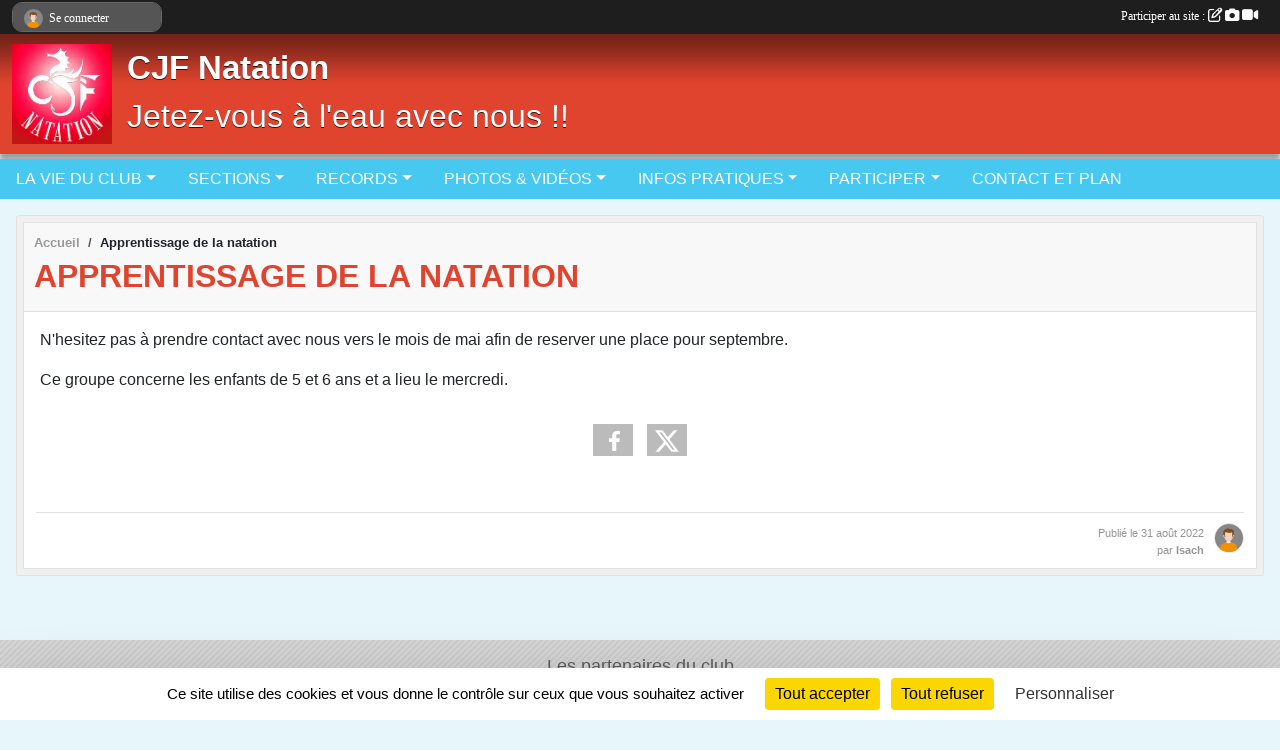

--- FILE ---
content_type: text/html; charset=UTF-8
request_url: https://www.cjf-natation.com/en-savoir-plus/apprentissage-de-la-natation-43498
body_size: 6335
content:
<!DOCTYPE html>
<html lang="fr" class="Arial uppercasable">
<head>
    <base href="https://www.cjf-natation.com/">
    <meta charset="utf-8">
    <meta http-equiv="Content-Type" content="text/html; charset=utf-8">
    <title>Apprentissage de la natation - CJF Natation</title>
    <meta name="description" content="N&amp;#039;hesitez pas à prendre contact avec nous vers le mois de mai afin de reserver une place pour septembre.

Ce groupe concerne les enfants de 5 et 6 ans et a lieu le mercredi.">
    <meta name="viewport" content="width=device-width, initial-scale=1, maximum-scale=1">
    <meta name="csrf-token" content="VREJCtcTianoZFzVOdnSFrIRfik5qBfAXFbQmK5V">
    <meta name="apple-itunes-app" content="app-id=890452369">

    <link rel="shortcut icon" type="image/jpeg" href="/media/uploaded/sites/4819/association/5d65936fc06bc_logoCJF.jpg">    
    <link rel="apple-touch-icon" sizes="152x152" href="/mu-152/4819/association/5d65936fc06bc_logoCJF.jpg">
    <link rel="apple-touch-icon" sizes="180x180" href="/mu-180/4819/association/5d65936fc06bc_logoCJF.jpg">
    <link rel="apple-touch-icon" sizes="167x167" href="/mu-167/4819/association/5d65936fc06bc_logoCJF.jpg">
    <meta name="msapplication-TileImage" content="/mu-180/4819/association/5d65936fc06bc_logoCJF.jpg">


    <link rel="manifest" href="/manifest.json">
    <meta name="apple-mobile-web-app-title" content="CJF Natation">

 
    <meta property="og:image" content="https://www.cjf-natation.com/media/uploaded/sites/4819/association/5d65936fc06bc_logoCJF.jpg">
    <meta property="og:title" content="Apprentissage de la natation">
    <meta property="og:url" content="https://www.cjf-natation.com/en-savoir-plus/apprentissage-de-la-natation-43498">
    <meta property="og:description" content="N&amp;#039;hesitez pas à prendre contact avec nous ver...">


    <link rel="alternate" type="application/rss+xml" title="CJF Natation - Les news" href="/rss/news">
    <link rel="alternate" type="application/rss+xml" title="CJF Natation - Les évènements" href="/rss/evenement">


<link type="text/css" rel="stylesheet" href="css/bootstrap.5.3.2/bootstrap.min.css">

<link type="text/css" rel="stylesheet" href="css/fontawesome-free-6.5.1-web/css/all.min.css">

<link type="text/css" rel="stylesheet" href="css/barre-noire.css">

<link type="text/css" rel="stylesheet" href="css/common.css">

<link type="text/css" rel="stylesheet" href="css/design-1.css">

<link type="text/css" rel="stylesheet" href="js/fancybox.5.0.36/fancybox.css">

<link type="text/css" rel="stylesheet" href="fonts/icons.css">

    <script src="js/bootstrap.5.3.2/bootstrap.bundle.min.js?tm=1736255796"></script>
    <script src="js/jquery-3.7.1.min.js?tm=1736255796"></script>
    <script src="js/advert.js?tm=1736255796"></script>

     <script src="/tarteaucitron/tarteaucitron.js"></script>
    <script src="/tarteaucitron/tarteaucitron-services.js"></script>
    <script>
        tarteaucitron.init({
            "privacyUrl": "", /* Privacy policy url */

            "hashtag": "#tarteaucitron", /* Open the panel with this hashtag */
            "cookieName": "tarteaucitron", /* Cookie name */

            "orientation": "bottom", //  "middle", /* Banner position (top - bottom) */

            "showAlertSmall": false, /* Show the small banner on bottom right */
            "cookieslist": false, /* Show the cookie list */

            "showIcon": false, /* Show cookie icon to manage cookies */
            "iconPosition": "BottomRight", /* BottomRight, BottomLeft, TopRight and TopLeft */

            "adblocker": false, /* Show a Warning if an adblocker is detected */

            "DenyAllCta" : true, /* Show the deny all button */
            "AcceptAllCta" : true, /* Show the accept all button when highPrivacy on */
            "highPrivacy": true, /* HIGHLY RECOMMANDED Disable auto consent */

            "handleBrowserDNTRequest": false, /* If Do Not Track == 1, disallow all */

            "removeCredit": true, /* Remove credit link */
            "moreInfoLink": true, /* Show more info link */
            "useExternalCss": false, /* If false, the tarteaucitron.css file will be loaded */

            "readmoreLink": "", /* Change the default readmore link */

            "mandatory": true, /* Show a message about mandatory cookies */
        });
        
    </script> 
</head>
<body class="colonne_widget_double pageslibres_details bg-type-none no-bandeau no-orientation fixed-footer users-rounded filters-select is-couleur2-lumineuse footer-with-partenaires"  style="--color1: rgb(224, 68, 47);--color2: rgb(70, 200, 240);--color1-light: rgba(224, 68, 47,0.05);--color1-declined: rgb(255,100,79);--color2-declined: rgb(38,168,208);--title-color: #FFFFFF;--color1-bkg-texte1: rgb(255,228,207);--color1-bkg-texte2: rgb(0,40,80);--background-color: rgb(230, 246, 250);--logo-size: 100px;--title-px: 60;--title-size: 2.5em;--slogan-size: 2em;--title-size-coef1: 0,41666666666667;--title-size-coef2: 10;--color1r: 224;--color1g: 68;--color1b: 47;--max-width: 1400px;--bandeau-w: 100%;--bandeau-h: auto;--bandeau-x: 0px;--bandeau-y: 0px;--bandeau-max-height: 245.614px;" >
        <div id="wrap">
    <div id="a2hs" class="bg-dark d-sm-none">
    <div class="container-fluid py-3 maxwidth">
        <div class="row">
            <div class="col-6 text-white">
                <img src="/images/common/mobile-app.png" class="img-thumbnail" style="max-width:30px">
                sportsregions
            </div>
            <div class="col-6 text-end">
                <a href="https://play.google.com/store/apps/details?id=com.initiatives.sportsregions&hl=fr_FR" class="btn btn-sm btn-success">Installer</a>
            </div>
        </div>
    </div>
</div>    <header id="header">
        <div class="fond">
            <div id="degrade"></div>
            <div class="container-fluid maxwidth">
                <div class="row">
                    <div class="col" id="logo">
                    
                            <a id="image_logo" href="https://www.cjf-natation.com" rel="home"><img src="/media/uploaded/sites/4819/association/5d65936fc06bc_logoCJF.jpg" alt="Logo"></a>
                            
                        <div>
                                <p class="longueur_1"><a href="https://www.cjf-natation.com" rel="home">CJF Natation</a></p>
      
                            <span class="slogan">Jetez-vous à l&#039;eau avec nous !!</span>
                        </div>
                    </div>
                </div>
            </div>
        </div>
        
            <section class="container-fluid px-0 maxwidth">
            <div class="row g-0">
                <div class="bandeau col" id="conteneur_bandeau">
                    <a href="https://www.cjf-natation.com"  rel="home"  >
                        <img id="image_bandeau" src="/media/uploaded/sites/4819/bandeau/51ba565703b9c_12073021003566899000apx470.jpg" alt="Bandeau">
                    </a>
                </div>
            </div>
        </section>
            
            
        <section class="container-fluid px-0 maxwidth">
            <div class="row g-0">
                <div class="col">
                    <nav id="mainmenu" class="allow2lines">
                        <ul class="nav nav-pills">
            
    <li class="nav-item dropdown" id="menu_125889">
        <button class="nav-link dropdown-toggle " data-bs-toggle="dropdown" role="button" aria-haspopup="true" aria-expanded="false">LA VIE DU CLUB</button>
        <div class="dropdown-menu">
                            <a class="dropdown-item" href="/en-savoir-plus/catalogue-cjf-natation-99009" id="menu_486171">catalogue CJF natation</a>
                            <a class="dropdown-item" href="https://www.cjf-natation.com/actualites-du-club" id="menu_125893">Les News</a>
                            <a class="dropdown-item" href="https://www.cjf-natation.com/evenements" id="menu_125890">Évènements</a>
                            <a class="dropdown-item" href="https://www.cjf-natation.com/resultats" id="menu_125892">Résultats</a>
                            <a class="dropdown-item" href="/en-savoir-plus/presse-32890" id="menu_131197">Presse</a>
                    </div>
    </li>
            
    <li class="nav-item dropdown" id="menu_125887">
        <button class="nav-link dropdown-toggle " data-bs-toggle="dropdown" role="button" aria-haspopup="true" aria-expanded="false">SECTIONS</button>
        <div class="dropdown-menu">
                            <a class="dropdown-item" href="/en-savoir-plus/entrainements-natation-sportive-32880" id="menu_131163">Natation Sportive</a>
                            <a class="dropdown-item" href="/en-savoir-plus/natation-synchronisee-32884" id="menu_131167">Natation Synchronisée</a>
                            <a class="dropdown-item" href="/en-savoir-plus/apprentissage-de-la-natation-43498" id="menu_193854">Apprentissage de la natation</a>
                            <a class="dropdown-item" href="/en-savoir-plus/aquagym-32882" id="menu_131165">Aquagym</a>
                            <a class="dropdown-item" href="/en-savoir-plus/natation-loisir-adulte-32881" id="menu_131164">Natation Loisir </a>
                    </div>
    </li>
            
    <li class="nav-item dropdown" id="menu_471728">
        <button class="nav-link dropdown-toggle " data-bs-toggle="dropdown" role="button" aria-haspopup="true" aria-expanded="false">RECORDS</button>
        <div class="dropdown-menu">
                            <a class="dropdown-item" href="/en-savoir-plus/records-dames-50m-96568" id="menu_471731">Records dames 50m</a>
                            <a class="dropdown-item" href="/en-savoir-plus/records-messieurs-25m-96569" id="menu_471732">Records messieurs 25m</a>
                            <a class="dropdown-item" href="/en-savoir-plus/records-messieurs-50m-96570" id="menu_471733">records messieurs 50m</a>
                            <a class="dropdown-item" href="/en-savoir-plus/records-dames-25m-96567" id="menu_471730">Records dames 25m</a>
                    </div>
    </li>
            
    <li class="nav-item dropdown" id="menu_125897">
        <button class="nav-link dropdown-toggle " data-bs-toggle="dropdown" role="button" aria-haspopup="true" aria-expanded="false">PHOTOS &amp; VIDÉOS</button>
        <div class="dropdown-menu">
                            <a class="dropdown-item" href="https://www.cjf-natation.com/videos-du-club" id="menu_125898">Vidéos</a>
                            <a class="dropdown-item" href="https://www.cjf-natation.com/photos-du-club" id="menu_125899">Photos</a>
                    </div>
    </li>
            
    <li class="nav-item dropdown" id="menu_125894">
        <button class="nav-link dropdown-toggle " data-bs-toggle="dropdown" role="button" aria-haspopup="true" aria-expanded="false">INFOS PRATIQUES</button>
        <div class="dropdown-menu">
                            <a class="dropdown-item" href="/en-savoir-plus/la-piscine-32887" id="menu_131192">La piscine</a>
                            <a class="dropdown-item" href="/en-savoir-plus/inscriptions-2025-2026-86975" id="menu_423169">Inscriptions 2025-2026</a>
                            <a class="dropdown-item" href="https://www.cjf-natation.com/documents" id="menu_125895">Documents</a>
                    </div>
    </li>
            
    <li class="nav-item dropdown" id="menu_125900">
        <button class="nav-link dropdown-toggle " data-bs-toggle="dropdown" role="button" aria-haspopup="true" aria-expanded="false">PARTICIPER</button>
        <div class="dropdown-menu">
                            <a class="dropdown-item" href="https://www.cjf-natation.com/newsletters" id="menu_125901">Newsletter</a>
                            <a class="dropdown-item" href="https://www.cjf-natation.com/partenaires" id="menu_125902">Partenaires</a>
                            <a class="dropdown-item" href="https://www.cjf-natation.com/livre-d-or" id="menu_125903">Livre d&#039;or</a>
                            <a class="dropdown-item" href="https://www.cjf-natation.com/forum" id="menu_125904">Forum</a>
                    </div>
    </li>
            
    <li class="nav-item" id="menu_125907">
        <a class="nav-link " href="https://www.cjf-natation.com/contactez-nous">CONTACT ET PLAN</a>
    </li>
</ul>
<form action="#" method="post">
    <select class="form-control form-select" id="navigation-select" name="navigation-select">
        <option value="">Navigation</option>
    </select>
</form>                    </nav>
                </div>
            </div>
        </section>
    </header>
        <div class="container-fluid px-0 px-sm-3 px-xxl-0 pb-5 maxwidth   is_detail   " id="contenu">
                
<div class="row">
    <div class="col-lg-12" id="main-column">
    <section id="main">
        <div class="inner">
            <header id="content-header">
                        <nav aria-label="breadcrumb">
        <ol class="breadcrumb" itemscope itemtype="https://schema.org/BreadcrumbList">
                            <li class="breadcrumb-item " itemprop="itemListElement" itemscope itemtype="https://schema.org/ListItem"><meta itemprop="position" content="1"><a href="https://www.cjf-natation.com" itemprop="item"><span itemprop="name">Accueil</span></a></li>
                            <li class="breadcrumb-item " itemprop="itemListElement" itemscope itemtype="https://schema.org/ListItem"><meta itemprop="position" content="2"><span itemprop="name">Apprentissage de la natation</span></li>
                    </ol>
    </nav>
                            <h1 ><span>Apprentissage de la natation</span></h1>
                                        <hr class="leon">
</header>            <div class="content">
                                <div class="content  ">
                                        <section class="detail pages-libres">
                        <div class="container-fluid px-0">
    <div class="row">
        <div class="col-12">
<section id="main-content">
        <p>N'hesitez pas à prendre contact avec nous vers le mois de mai afin de reserver une place pour septembre.</p>

<p>Ce groupe concerne les enfants de 5 et 6 ans et a lieu le mercredi.</p>

</section>
        </div>
    </div>

    <div class="row">
        <div class="col-12">
            <div id="partage" class="mt-3">
    <h2>Partager sur</h2>
    <div class="partage_block">
        <span class="partage-reseaux-sociaux">
                                    <button type="button" url="https://www.cjf-natation.com/en-savoir-plus/apprentissage-de-la-natation-43498" text="Apprentissage de la natation" class="partage-facebook facebookShare" title="Partager sur Facebook">
                <span class="at-icon-wrapper"><svg xmlns="http://www.w3.org/2000/svg" xmlns:xlink="https://www.w3.org/1999/xlink" viewBox="0 0 32 32" class="at-icon at-icon-facebook" title="Facebook" alt="Facebook"><g><path d="M21 6.144C20.656 6.096 19.472 6 18.097 6c-2.877 0-4.85 1.66-4.85 4.7v2.62H10v3.557h3.247V26h3.895v-9.123h3.234l.497-3.557h-3.73v-2.272c0-1.022.292-1.73 1.858-1.73h2V6.143z" fill-rule="evenodd"/></g></svg></span><em class="titre">Facebook</em>
            </button>
            <button type="button" url="https://www.cjf-natation.com/en-savoir-plus/apprentissage-de-la-natation-43498" text="Apprentissage de la natation" class="partage-twitter twitterShare" title="Partager sur X">
                <span class="at-icon-wrapper"><svg viewBox="0 0 300 271" xmlns="http://www.w3.org/2000/svg" xmlns:xlink="https://www.w3.org/1999/xlink"  class="at-icon at-icon-twitter" title="Twitter" alt="Twitter"><path d="m236 0h46l-101 115 118 156h-92.6l-72.5-94.8-83 94.8h-46l107-123-113-148h94.9l65.5 86.6zm-16.1 244h25.5l-165-218h-27.4z"/></svg></span><em class="titre">Twitter</em>
            </button>
        </span>
    </div>
</div>        </div>
    </div>
    
    <div class="row">
        <div class="col-12">
                    </div>
    </div>
</div>

                    </section>
                                    </div>
            </div>
            <footer id="content-footer">
            <div class="container-fluid px-0">
                <div class="row">
                                                                <div class="col">
                            <span class="auteur">
                                                                    <span>
                                        Publié
                                                                                    le <time datetime="2022-08-31T21:25:23+0200">31 août 2022</time>
                                                                            
                                                                                    <hr>
                                        
                                                                                    par
                                                                                            <em>Isach</em>
                                                                                                                        </span>
                                                                                                                        <img class="user-illustration img-fluid" src="/images/common/boxed-item-membre.svg" alt="">
                                                                                                                                        </span>
                        </div>
                                    </div>
            </div>
        </footer>
            </div>
    </section>
 
    </div>
</div>
    </div>
</div><footer id="footer"  class="with-partenaires" >
    <div class="container maxwidth">
        <div class="row partenaires">
        <div class="col-12 px-0">
            <div class="container-fluid">
                <div class="d-none d-sm-flex row background">
                    <div class="col">
                                                <h2>Les partenaires du club</h2>
                    </div>
                </div>
                <div class="d-none d-sm-flex row background pb-2 justify-content-center ">
                                        <div class="col-2 col-md-1 py-2 px-1 px-md-2 px-xl-3 part text-center ">
                        <a data-bs-toggle="tooltip" data-bs-placement="top" href="/partenaires/la-region-centre-26249" title="La Région Centre">
                                                            <img class="img-fluid border" src="/mub-120-120-f3f3f3/4819/partenaire/529500b7a76be_regioncentrebcCopier.jpg" alt="La Région Centre">
                                                    </a>
                    </div>
                                        <div class="col-2 col-md-1 py-2 px-1 px-md-2 px-xl-3 part text-center ">
                        <a data-bs-toggle="tooltip" data-bs-placement="top" href="/partenaires/la-boucherie-desoeuvre-26255" title="La boucherie Desoeuvre">
                                                            <img class="img-fluid border" src="/mub-120-120-f3f3f3/4819/partenaire/52f7c70a46512_Desoeuvre.jpg" alt="La boucherie Desoeuvre">
                                                    </a>
                    </div>
                                        <div class="col-2 col-md-1 py-2 px-1 px-md-2 px-xl-3 part text-center ">
                        <a data-bs-toggle="tooltip" data-bs-placement="top" href="/partenaires/le-loiret-26256" title="Le Loiret">
                                                            <img class="img-fluid border" src="/mub-120-120-f3f3f3/4819/partenaire/52950487dafae_LOGOCG45cmjn.jpg" alt="Le Loiret">
                                                    </a>
                    </div>
                                        <div class="col-2 col-md-1 py-2 px-1 px-md-2 px-xl-3 part text-center ">
                        <a data-bs-toggle="tooltip" data-bs-placement="top" href="/partenaires/la-ville-de-fleury-26247" title="La Ville de Fleury">
                                                            <img class="img-fluid border" src="/mub-120-120-f3f3f3/4819/partenaire/5294ee01c3a59_FLALOGOCMJN.jpg" alt="La Ville de Fleury">
                                                    </a>
                    </div>
                                        <div class="col-2 col-md-1 py-2 px-1 px-md-2 px-xl-3 part text-center ">
                        <a data-bs-toggle="tooltip" data-bs-placement="top" href="/partenaires/le-cnds-26251" title="Le CNDS">
                                                            <img class="img-fluid border" src="/mub-120-120-f3f3f3/4819/partenaire/529501cbde235_MSJEPVACNDSNEW220612.jpg" alt="Le CNDS">
                                                    </a>
                    </div>
                                        <div class="col-2 col-md-1 py-2 px-1 px-md-2 px-xl-3 part text-center ">
                        <a data-bs-toggle="tooltip" data-bs-placement="top" href="/partenaires/le-gan-26253" title="Le GAN">
                                                            <img class="img-fluid border" src="/mub-120-120-f3f3f3/4819/partenaire/529502acbd712_ganlogo.jpg" alt="Le GAN">
                                                    </a>
                    </div>
                                        <div class="col-2 col-md-1 py-2 px-1 px-md-2 px-xl-3 part text-center  last ">
                        <a data-bs-toggle="tooltip" data-bs-placement="top" href="/partenaires/le-credit-mutuel-26254" title="Le Crédit Mutuel">
                                                            <img class="img-fluid border" src="/mub-120-120-f3f3f3/4819/partenaire/52950321cb2ab_logoCreditMutuel.jpg" alt="Le Crédit Mutuel">
                                                    </a>
                    </div>
                                    </div>
            </div>
        </div>
    </div>
        <div class="row py-3">
            <div class="col-md-3 col-lg-3 col-xl-3 col-xxl-3 pt-3 pb-1 text-center">
                <nav id="copyright"><a href="https://www.sportsregions.fr/inscription" title="Création de site de club de Natation" rel="friend" class="tag_acces_outil_footer_02A"><strong>Sports<em>regions</em></strong></a></nav>                <div id="visites">
                    <i class="fa fa-bar-chart"></i>
                <span id="nb-visites">Chargement des </span> visites
    </div>
<div id="stats_analyser"></div>            </div>
            <div class="col-md-4 col-lg-4 col-xl-4 col-xxl-3 pt-3 pb-1 px-0 text-center">
                <div id="footer-apps">
            <a href="https://play.google.com/store/apps/details?id=com.initiatives.sportsregions&amp;hl=fr_FR"  title="Télécharger l'application Android dans le Play Store"><img src="/images/common/badge-playstore-fr.svg" alt="Télécharger l'application Android dans le play Store"></a>
                <a href="https://itunes.apple.com/fr/app/sportsregions/id890452369" title="Télécharger l'application iPhone dans l\'App Store"><img src="/images/common/badge-appstore-fr.svg" alt="Télécharger l'application iPhone dans l'App Store"></a>
    </div>            </div>
            <div class="col-md-5 col-lg-5 col-xl-4 col-xxl-5 pt-3 pb-1 text-center">
                <nav id="cookies">
    <ul>
        <li><a href="https://www.sportsregions.fr/charte-cookies" class="informations-legales">Charte cookies</a></li>
                <li><a href="javascript:void(0);" onclick="tarteaucitron.userInterface.openPanel();" class="informations-legales">Gestion des cookies</a></li>
            </ul>
</nav>                <nav id="legal">
    <ul>
        <li><a href="https://www.cjf-natation.com/informations-legales" class="informations-legales">Informations légales</a></li>
        <li><a href="https://www.sportsregions.fr/signaler-un-contenu-inapproprie?k=23222761">Signaler un contenu inapproprié</a></li>
    </ul>
</nav>            </div>
            <div class="col-xl-1 col-xxl-1 text-center pt-3 pb-1 px-0 rss d-none d-xl-block">
                <div class="rss">
    <a href="https://www.cjf-natation.com/rss/news" data-bs-toggle="tooltip" data-bs-placement="top" title="Flux rss des actualités"><i class="fa fa-rss"></i></a>
    <a href="https://www.cjf-natation.com/rss/evenement" data-bs-toggle="tooltip" data-bs-placement="top" title="Flux rss des évènements"><i class="fa fa-rss"></i></a>
</div>            </div>
        </div>
    </div>
</footer>        <div id="log_bar">
    <div class="container-fluid maxwidth">
        <div class="row" id="barre_noire">
            <div class="col">
                <div id="informations_utilisateur" class="not-connected">
                    <div id="lien_user" class="hilight">
                        <a href="https://www.cjf-natation.com/se-connecter" id="lien_user_lien">
                        <img id="avatar" class="img-fluid rounded-circle" src="/images/common/boxed-item-membre.svg" alt="avatar"><span class="label">Se connecter</span>
                        </a>
                    </div>
                    <input type="hidden" name="login_sv_email" value="">
                    <input type="hidden" name="login_sv_mode" value="">
                    <input type="hidden" name="login_sv_message" value="">
                    <div id="popup_login"><div id="popup_login_modal" class="modal fade" tabindex="-1" role="dialog" style="display:none"></div></div>
                </div>
            </div>
            <div class="col">
                <div id="participate">
                    <a href="https://www.cjf-natation.com/se-connecter" title="Se connecter pour rédiger une news">
                        Participer au site :
                    
                        <i class="far fa-edit"></i>
        
                        <i class="fas fa-camera"></i>
        
                        <i class="fas fa-video"></i>
                    </a>
                </div>
                            </div>
        </div>
    </div>
</div>
<div id="mobile_login_bar">
    <div class="container-fluid maxwidth">
        <div class="row">
            <div class="col-7 text-right">
                Envie de participer ?
            </div>
            <div class="col-5 text-center">
                <a href="https://www.cjf-natation.com/se-connecter" id="lien_user_lien_mobile" class="btn btn-sm btn-primary">Connexion</a>
            </div>
        </div>
    </div>
</div>        <div id="fb-root"></div>
    <div id="confirmPop" class="modal" style="display:none"></div>
    <div id="multi_modal" class="modal fade" tabindex="-1" role="dialog" style="display:none"></div>
    <script>
    var page_courante = "/en-savoir-plus/apprentissage-de-la-natation-43498";
    var association_id = 4819;
    var auto_open_login = 0;
    var termes_recherche = "";
    var popup_login_mode = null;
    var popup_login_identifiant = null;
    var popup_login_autoopen = 0;
    </script>
        
        <script src="js/confirm-message-pop.js"></script>
    
        <script src="js/common.js"></script>
    
        <script src="js/design-1.js"></script>
    
        <script src="js/fancybox.5.0.36/fancybox.umd.js"></script>
    
        <script src="js/formulaire.js"></script>
    
        <script src="js/reservations.js"></script>
    
        <script src="js/controle-honorabilite.js"></script>
    
        <script src="js/login.js"></script>
         <script>
        (tarteaucitron.job = tarteaucitron.job || []).push("openstreetmap_sportsregions");
    
    (tarteaucitron.job = tarteaucitron.job || []).push("facebooklikebox");

    (tarteaucitron.job = tarteaucitron.job || []).push("dailymotion");

    (tarteaucitron.job = tarteaucitron.job || []).push("vimeo");

    (tarteaucitron.job = tarteaucitron.job || []).push("facebook_video_sportsregions");

    
    
    </script> </body>
</html>

--- FILE ---
content_type: text/html; charset=UTF-8
request_url: https://www.cjf-natation.com/mub-120-120-f3f3f3/4819/partenaire/529502acbd712_ganlogo.jpg
body_size: 3121
content:
���� JFIF  ` `  �� ;CREATOR: gd-jpeg v1.0 (using IJG JPEG v80), quality = 90
�� C 


�� C		��  x x ��           	
�� �   } !1AQa"q2���#B��R��$3br�	
%&'()*456789:CDEFGHIJSTUVWXYZcdefghijstuvwxyz���������������������������������������������������������������������������        	
�� �  w !1AQaq"2�B����	#3R�br�
$4�%�&'()*56789:CDEFGHIJSTUVWXYZcdefghijstuvwxyz��������������������������������������������������������������������������   ? �3��
 ( ��
 ( ��
 ( ��
 ( ��
 ( ��
 ( ��
 ( ��
 ( ��
 ( ��
 ( ��
 ( ���
 ( ��1@�u"�+^��:ro����:�P��4C�o���?l���H/m�C4s!�Ѹ`@�Ҁ
 ( ��
 }  P@n��Y�C)g���Ԛ �"��|Z��M'J�����_BrO� jXxGK��K�o?y�d���l� �6�����c� `�x3M�C=�2��g�?�7�L�����-]���Jp͎X�'�X�E)m$>Yv&�պi���8s@�S( �@� Z (��E rW�<S���a������JyT�(���+�h�H�}(L� �� p����nV[��8 M~A�.m<�-T��ӓ>�%��\G3Zc��֫��ډ������5�� ���f?2�E�Vl�,*4%.S�8T"( ���F��E@���ۘ����\}h �րP�� � P^��ZxM��u	Ž��%��B���� fxM>�@��N�MF����n�`K���lt�(����@x+�u���+վ�u�Hb���6���Ȏ5���;��~�	����5��_�?YӦ��g%Yx�&�)i��P_�z����"z�Q�[KK������F8 J�&�2�5��� 
�_�ZǍ���tt6���LY�p�~����?p�^"�	��#�˳���nΓ�d񟃾2�r������lm�kY�h�)p	�����_�<K��\ϧ��76x�\�X����G���7ơo�C4�(���s���_���G�=U���Y#VRXt#ֵ`?��P�P�� � - ru;����}k-��Ž�J��.�� ��# u�:u�o��k�
tM���yҪ���w��nq�h���������]|?�<5w0�����khڝ������L��'x?0� ��_�$Y���_��{��� o&�B�b���Z���H��Դ�O�{AbO>�jږ�����ծ�!��36�s6���-�0W��ʠF�W����@z+���)�Zφ~�z���Kዖ�{r�E�͛��*��(�t��)|=��Q�s������̚l����z޽q.�y�RE�p���0�~t���v�w� �����Z5��6ځ�S�+�>Xm��1���ZV�ۦ����ѱ�� ` ���B�0� ���^� � �������O�w�u��{�@E�=��L��K�}?����H�,:��N�y��.��a�5���5ox���Ï�Zׂ�|I|�����0�Fgbw23����@���l�>XkF���^�u˟��ަ���s��  2p�k��� �)�|�n,.^�U�u���&��X劑� ��^.1��[�3�c^&��c���?~%x��zn�i�=w�7�	o�k�X�={W�ܷJ�����p��*�XÝ�~�h��L�m���&ı��6�l 2Os_�ɹNN�W?r�XE7}�����=x;�7V�$b6���=�#n�)0I |��Rn}������ � � U�@�e�1ڀ<#���^/�z�|!"C���kul˶c;�<�yl���h��I���M+��z����Y�[˙�I���>0�`�#�4��y���]O�?k�� �_��`ѵ=>�N�D�H�e��>�� )���rLچX��Ŷϒ�2����i�$�>��k��&i�$��M2���4����f0��P8ɯW5�*x��(�s�ʸn��T�v>����&�ͦ��?ھ!������Q�8߻ Ҿ
)��~��{X>�o�:7���:����p<���A�d�'��Q��Lt����4 � � U�@��#x��v���@#�O�}���G���hZ�����������  �-��N9�9H>0|a�߆�ּ/�u}�7�I��X�;y�+_`�7�q��ľ�a���� ����Rim��2�~�޸9�AUi/��h��<�� �~:�&�<�O�N�i��/t��˒v�<��f�ih×��� g;o���ί�j�x�Ub�P�x�]�~�nb?��2GN�ػ���P �C��@
�h� � U�@������Z i�H#o_j Q
�E� (\t�
 Z ( ��4�@  P@  P@  P@  P@  P@  P@  P@  P@  P@  P@  P@��

--- FILE ---
content_type: text/html; charset=UTF-8
request_url: https://www.cjf-natation.com/visites
body_size: 5
content:
53465